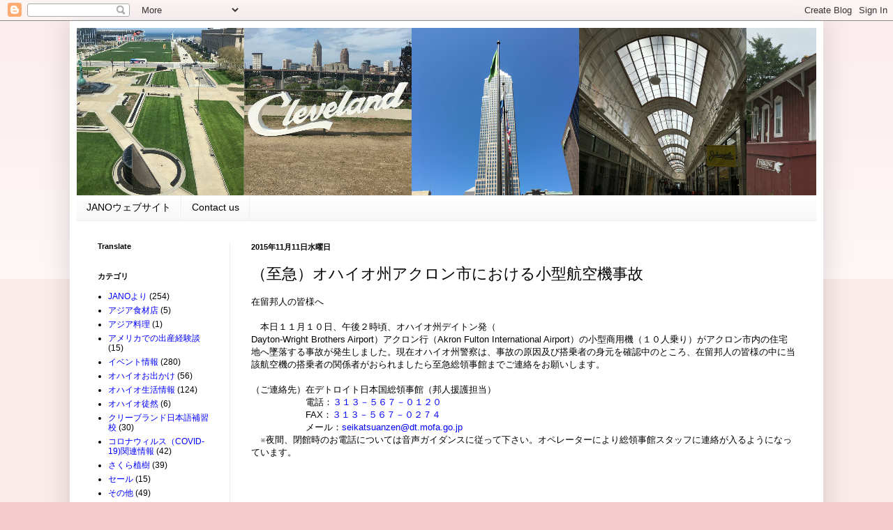

--- FILE ---
content_type: text/html; charset=UTF-8
request_url: http://blog.janosakura.org/2015/11/blog-post_11.html
body_size: 12799
content:
<!DOCTYPE html>
<html class='v2' dir='ltr' lang='ja'>
<head>
<link href='https://www.blogger.com/static/v1/widgets/335934321-css_bundle_v2.css' rel='stylesheet' type='text/css'/>
<meta content='width=1100' name='viewport'/>
<meta content='text/html; charset=UTF-8' http-equiv='Content-Type'/>
<meta content='blogger' name='generator'/>
<link href='http://blog.janosakura.org/favicon.ico' rel='icon' type='image/x-icon'/>
<link href='http://blog.janosakura.org/2015/11/blog-post_11.html' rel='canonical'/>
<link rel="alternate" type="application/atom+xml" title="JANO - Atom" href="http://blog.janosakura.org/feeds/posts/default" />
<link rel="alternate" type="application/rss+xml" title="JANO - RSS" href="http://blog.janosakura.org/feeds/posts/default?alt=rss" />
<link rel="service.post" type="application/atom+xml" title="JANO - Atom" href="https://www.blogger.com/feeds/2309498289189928719/posts/default" />

<link rel="alternate" type="application/atom+xml" title="JANO - Atom" href="http://blog.janosakura.org/feeds/5780982374590561666/comments/default" />
<!--Can't find substitution for tag [blog.ieCssRetrofitLinks]-->
<meta content='http://blog.janosakura.org/2015/11/blog-post_11.html' property='og:url'/>
<meta content='（至急）オハイオ州アクロン市における小型航空機事故' property='og:title'/>
<meta content='アメリカ、ノースイーストオハイオ、クリーブランド周辺在住の日本人の皆様のためのJANOのブログ' property='og:description'/>
<title>JANO: &#65288;至急&#65289;オハイオ州アクロン市における小型航空機事故</title>
<style id='page-skin-1' type='text/css'><!--
/*
-----------------------------------------------
Blogger Template Style
Name:     Simple
Designer: Blogger
URL:      www.blogger.com
----------------------------------------------- */
/* Content
----------------------------------------------- */
body {
font: normal normal 12px Arial, Tahoma, Helvetica, FreeSans, sans-serif;
color: #000000;
background: #f4cccc none repeat scroll top left;
padding: 0 40px 40px 40px;
}
html body .region-inner {
min-width: 0;
max-width: 100%;
width: auto;
}
h2 {
font-size: 22px;
}
a:link {
text-decoration:none;
color: #0000ff;
}
a:visited {
text-decoration:none;
color: #0000ff;
}
a:hover {
text-decoration:underline;
color: #000000;
}
.body-fauxcolumn-outer .fauxcolumn-inner {
background: transparent url(https://resources.blogblog.com/blogblog/data/1kt/simple/body_gradient_tile_light.png) repeat scroll top left;
_background-image: none;
}
.body-fauxcolumn-outer .cap-top {
position: absolute;
z-index: 1;
height: 400px;
width: 100%;
}
.body-fauxcolumn-outer .cap-top .cap-left {
width: 100%;
background: transparent url(https://resources.blogblog.com/blogblog/data/1kt/simple/gradients_light.png) repeat-x scroll top left;
_background-image: none;
}
.content-outer {
-moz-box-shadow: 0 0 40px rgba(0, 0, 0, .15);
-webkit-box-shadow: 0 0 5px rgba(0, 0, 0, .15);
-goog-ms-box-shadow: 0 0 10px #333333;
box-shadow: 0 0 40px rgba(0, 0, 0, .15);
margin-bottom: 1px;
}
.content-inner {
padding: 10px 10px;
}
.content-inner {
background-color: #ffffff;
}
/* Header
----------------------------------------------- */
.header-outer {
background: transparent none repeat-x scroll 0 -400px;
_background-image: none;
}
.Header h1 {
font: normal normal 60px Arial, Tahoma, Helvetica, FreeSans, sans-serif;
color: #000000;
text-shadow: -1px -1px 1px rgba(0, 0, 0, .2);
}
.Header h1 a {
color: #000000;
}
.Header .description {
font-size: 140%;
color: #777777;
}
.header-inner .Header .titlewrapper {
padding: 22px 30px;
}
.header-inner .Header .descriptionwrapper {
padding: 0 30px;
}
/* Tabs
----------------------------------------------- */
.tabs-inner .section:first-child {
border-top: 1px solid #eeeeee;
}
.tabs-inner .section:first-child ul {
margin-top: -1px;
border-top: 1px solid #eeeeee;
border-left: 0 solid #eeeeee;
border-right: 0 solid #eeeeee;
}
.tabs-inner .widget ul {
background: #f5f5f5 url(https://resources.blogblog.com/blogblog/data/1kt/simple/gradients_light.png) repeat-x scroll 0 -800px;
_background-image: none;
border-bottom: 1px solid #eeeeee;
margin-top: 0;
margin-left: -30px;
margin-right: -30px;
}
.tabs-inner .widget li a {
display: inline-block;
padding: .6em 1em;
font: normal normal 14px Arial, Tahoma, Helvetica, FreeSans, sans-serif;
color: #000000;
border-left: 1px solid #ffffff;
border-right: 1px solid #eeeeee;
}
.tabs-inner .widget li:first-child a {
border-left: none;
}
.tabs-inner .widget li.selected a, .tabs-inner .widget li a:hover {
color: #000000;
background-color: #eeeeee;
text-decoration: none;
}
/* Columns
----------------------------------------------- */
.main-outer {
border-top: 0 solid #eeeeee;
}
.fauxcolumn-left-outer .fauxcolumn-inner {
border-right: 1px solid #eeeeee;
}
.fauxcolumn-right-outer .fauxcolumn-inner {
border-left: 1px solid #eeeeee;
}
/* Headings
----------------------------------------------- */
div.widget > h2,
div.widget h2.title {
margin: 0 0 1em 0;
font: normal bold 11px Arial, Tahoma, Helvetica, FreeSans, sans-serif;
color: #000000;
}
/* Widgets
----------------------------------------------- */
.widget .zippy {
color: #444444;
text-shadow: 2px 2px 1px rgba(0, 0, 0, .1);
}
.widget .popular-posts ul {
list-style: none;
}
/* Posts
----------------------------------------------- */
h2.date-header {
font: normal bold 11px Arial, Tahoma, Helvetica, FreeSans, sans-serif;
}
.date-header span {
background-color: transparent;
color: #000000;
padding: inherit;
letter-spacing: inherit;
margin: inherit;
}
.main-inner {
padding-top: 30px;
padding-bottom: 30px;
}
.main-inner .column-center-inner {
padding: 0 15px;
}
.main-inner .column-center-inner .section {
margin: 0 15px;
}
.post {
margin: 0 0 25px 0;
}
h3.post-title, .comments h4 {
font: normal normal 22px Arial, Tahoma, Helvetica, FreeSans, sans-serif;
margin: .75em 0 0;
}
.post-body {
font-size: 110%;
line-height: 1.4;
position: relative;
}
.post-body img, .post-body .tr-caption-container, .Profile img, .Image img,
.BlogList .item-thumbnail img {
padding: 2px;
background: #ffffff;
border: 1px solid #eeeeee;
-moz-box-shadow: 1px 1px 5px rgba(0, 0, 0, .1);
-webkit-box-shadow: 1px 1px 5px rgba(0, 0, 0, .1);
box-shadow: 1px 1px 5px rgba(0, 0, 0, .1);
}
.post-body img, .post-body .tr-caption-container {
padding: 5px;
}
.post-body .tr-caption-container {
color: #000000;
}
.post-body .tr-caption-container img {
padding: 0;
background: transparent;
border: none;
-moz-box-shadow: 0 0 0 rgba(0, 0, 0, .1);
-webkit-box-shadow: 0 0 0 rgba(0, 0, 0, .1);
box-shadow: 0 0 0 rgba(0, 0, 0, .1);
}
.post-header {
margin: 0 0 1.5em;
line-height: 1.6;
font-size: 90%;
}
.post-footer {
margin: 20px -2px 0;
padding: 5px 10px;
color: #000000;
background-color: #f9f9f9;
border-bottom: 1px solid #eeeeee;
line-height: 1.6;
font-size: 90%;
}
#comments .comment-author {
padding-top: 1.5em;
border-top: 1px solid #eeeeee;
background-position: 0 1.5em;
}
#comments .comment-author:first-child {
padding-top: 0;
border-top: none;
}
.avatar-image-container {
margin: .2em 0 0;
}
#comments .avatar-image-container img {
border: 1px solid #eeeeee;
}
/* Comments
----------------------------------------------- */
.comments .comments-content .icon.blog-author {
background-repeat: no-repeat;
background-image: url([data-uri]);
}
.comments .comments-content .loadmore a {
border-top: 1px solid #444444;
border-bottom: 1px solid #444444;
}
.comments .comment-thread.inline-thread {
background-color: #f9f9f9;
}
.comments .continue {
border-top: 2px solid #444444;
}
/* Accents
---------------------------------------------- */
.section-columns td.columns-cell {
border-left: 1px solid #eeeeee;
}
.blog-pager {
background: transparent none no-repeat scroll top center;
}
.blog-pager-older-link, .home-link,
.blog-pager-newer-link {
background-color: #ffffff;
padding: 5px;
}
.footer-outer {
border-top: 0 dashed #bbbbbb;
}
/* Mobile
----------------------------------------------- */
body.mobile  {
background-size: auto;
}
.mobile .body-fauxcolumn-outer {
background: transparent none repeat scroll top left;
}
.mobile .body-fauxcolumn-outer .cap-top {
background-size: 100% auto;
}
.mobile .content-outer {
-webkit-box-shadow: 0 0 3px rgba(0, 0, 0, .15);
box-shadow: 0 0 3px rgba(0, 0, 0, .15);
}
.mobile .tabs-inner .widget ul {
margin-left: 0;
margin-right: 0;
}
.mobile .post {
margin: 0;
}
.mobile .main-inner .column-center-inner .section {
margin: 0;
}
.mobile .date-header span {
padding: 0.1em 10px;
margin: 0 -10px;
}
.mobile h3.post-title {
margin: 0;
}
.mobile .blog-pager {
background: transparent none no-repeat scroll top center;
}
.mobile .footer-outer {
border-top: none;
}
.mobile .main-inner, .mobile .footer-inner {
background-color: #ffffff;
}
.mobile-index-contents {
color: #000000;
}
.mobile-link-button {
background-color: #0000ff;
}
.mobile-link-button a:link, .mobile-link-button a:visited {
color: #ffffff;
}
.mobile .tabs-inner .section:first-child {
border-top: none;
}
.mobile .tabs-inner .PageList .widget-content {
background-color: #eeeeee;
color: #000000;
border-top: 1px solid #eeeeee;
border-bottom: 1px solid #eeeeee;
}
.mobile .tabs-inner .PageList .widget-content .pagelist-arrow {
border-left: 1px solid #eeeeee;
}

--></style>
<style id='template-skin-1' type='text/css'><!--
body {
min-width: 1080px;
}
.content-outer, .content-fauxcolumn-outer, .region-inner {
min-width: 1080px;
max-width: 1080px;
_width: 1080px;
}
.main-inner .columns {
padding-left: 220px;
padding-right: 0px;
}
.main-inner .fauxcolumn-center-outer {
left: 220px;
right: 0px;
/* IE6 does not respect left and right together */
_width: expression(this.parentNode.offsetWidth -
parseInt("220px") -
parseInt("0px") + 'px');
}
.main-inner .fauxcolumn-left-outer {
width: 220px;
}
.main-inner .fauxcolumn-right-outer {
width: 0px;
}
.main-inner .column-left-outer {
width: 220px;
right: 100%;
margin-left: -220px;
}
.main-inner .column-right-outer {
width: 0px;
margin-right: -0px;
}
#layout {
min-width: 0;
}
#layout .content-outer {
min-width: 0;
width: 800px;
}
#layout .region-inner {
min-width: 0;
width: auto;
}
body#layout div.add_widget {
padding: 8px;
}
body#layout div.add_widget a {
margin-left: 32px;
}
--></style>
<script type='text/javascript'>
        (function(i,s,o,g,r,a,m){i['GoogleAnalyticsObject']=r;i[r]=i[r]||function(){
        (i[r].q=i[r].q||[]).push(arguments)},i[r].l=1*new Date();a=s.createElement(o),
        m=s.getElementsByTagName(o)[0];a.async=1;a.src=g;m.parentNode.insertBefore(a,m)
        })(window,document,'script','https://www.google-analytics.com/analytics.js','ga');
        ga('create', 'UA-44415927-2', 'auto', 'blogger');
        ga('blogger.send', 'pageview');
      </script>
<link href='https://www.blogger.com/dyn-css/authorization.css?targetBlogID=2309498289189928719&amp;zx=d253ba6b-47bf-40c9-8de8-2921f7ca3cbc' media='none' onload='if(media!=&#39;all&#39;)media=&#39;all&#39;' rel='stylesheet'/><noscript><link href='https://www.blogger.com/dyn-css/authorization.css?targetBlogID=2309498289189928719&amp;zx=d253ba6b-47bf-40c9-8de8-2921f7ca3cbc' rel='stylesheet'/></noscript>
<meta name='google-adsense-platform-account' content='ca-host-pub-1556223355139109'/>
<meta name='google-adsense-platform-domain' content='blogspot.com'/>

<!-- data-ad-client=ca-pub-7572744727346778 -->

</head>
<body class='loading variant-pale'>
<div class='navbar section' id='navbar' name='Navbar'><div class='widget Navbar' data-version='1' id='Navbar1'><script type="text/javascript">
    function setAttributeOnload(object, attribute, val) {
      if(window.addEventListener) {
        window.addEventListener('load',
          function(){ object[attribute] = val; }, false);
      } else {
        window.attachEvent('onload', function(){ object[attribute] = val; });
      }
    }
  </script>
<div id="navbar-iframe-container"></div>
<script type="text/javascript" src="https://apis.google.com/js/platform.js"></script>
<script type="text/javascript">
      gapi.load("gapi.iframes:gapi.iframes.style.bubble", function() {
        if (gapi.iframes && gapi.iframes.getContext) {
          gapi.iframes.getContext().openChild({
              url: 'https://www.blogger.com/navbar/2309498289189928719?po\x3d5780982374590561666\x26origin\x3dhttp://blog.janosakura.org',
              where: document.getElementById("navbar-iframe-container"),
              id: "navbar-iframe"
          });
        }
      });
    </script><script type="text/javascript">
(function() {
var script = document.createElement('script');
script.type = 'text/javascript';
script.src = '//pagead2.googlesyndication.com/pagead/js/google_top_exp.js';
var head = document.getElementsByTagName('head')[0];
if (head) {
head.appendChild(script);
}})();
</script>
</div></div>
<div class='body-fauxcolumns'>
<div class='fauxcolumn-outer body-fauxcolumn-outer'>
<div class='cap-top'>
<div class='cap-left'></div>
<div class='cap-right'></div>
</div>
<div class='fauxborder-left'>
<div class='fauxborder-right'></div>
<div class='fauxcolumn-inner'>
</div>
</div>
<div class='cap-bottom'>
<div class='cap-left'></div>
<div class='cap-right'></div>
</div>
</div>
</div>
<div class='content'>
<div class='content-fauxcolumns'>
<div class='fauxcolumn-outer content-fauxcolumn-outer'>
<div class='cap-top'>
<div class='cap-left'></div>
<div class='cap-right'></div>
</div>
<div class='fauxborder-left'>
<div class='fauxborder-right'></div>
<div class='fauxcolumn-inner'>
</div>
</div>
<div class='cap-bottom'>
<div class='cap-left'></div>
<div class='cap-right'></div>
</div>
</div>
</div>
<div class='content-outer'>
<div class='content-cap-top cap-top'>
<div class='cap-left'></div>
<div class='cap-right'></div>
</div>
<div class='fauxborder-left content-fauxborder-left'>
<div class='fauxborder-right content-fauxborder-right'></div>
<div class='content-inner'>
<header>
<div class='header-outer'>
<div class='header-cap-top cap-top'>
<div class='cap-left'></div>
<div class='cap-right'></div>
</div>
<div class='fauxborder-left header-fauxborder-left'>
<div class='fauxborder-right header-fauxborder-right'></div>
<div class='region-inner header-inner'>
<div class='header section' id='header' name='ヘッダー'><div class='widget Header' data-version='1' id='Header1'>
<div id='header-inner'>
<a href='http://blog.janosakura.org/' style='display: block'>
<img alt='JANO' height='240px; ' id='Header1_headerimg' src='https://blogger.googleusercontent.com/img/b/R29vZ2xl/AVvXsEiFko7VuRz9x572V3bwVG0WVIAxp_dgCqPtMpDF6koHJq_knxMxg1bMb6ZpVcVGOOvIQnGeoTkyrgQzjBgyncfD2UJJYkxZ_T2ujM1GlUQDUSoxJNjqtpa7DT8xlnvGNVW46reieoUxitQ/s1600/collage.jpg' style='display: block' width='1200px; '/>
</a>
</div>
</div></div>
</div>
</div>
<div class='header-cap-bottom cap-bottom'>
<div class='cap-left'></div>
<div class='cap-right'></div>
</div>
</div>
</header>
<div class='tabs-outer'>
<div class='tabs-cap-top cap-top'>
<div class='cap-left'></div>
<div class='cap-right'></div>
</div>
<div class='fauxborder-left tabs-fauxborder-left'>
<div class='fauxborder-right tabs-fauxborder-right'></div>
<div class='region-inner tabs-inner'>
<div class='tabs section' id='crosscol' name='Cross-Column'><div class='widget LinkList' data-version='1' id='LinkList1'>
<div class='widget-content'>
<ul>
<li><a href='http://www.janosakura.org/'>JANOウェブサイト</a></li>
<li><a href='http://www.janosakura.org/home/contact-jano'>Contact us</a></li>
</ul>
<div class='clear'></div>
</div>
</div></div>
<div class='tabs no-items section' id='crosscol-overflow' name='Cross-Column 2'></div>
</div>
</div>
<div class='tabs-cap-bottom cap-bottom'>
<div class='cap-left'></div>
<div class='cap-right'></div>
</div>
</div>
<div class='main-outer'>
<div class='main-cap-top cap-top'>
<div class='cap-left'></div>
<div class='cap-right'></div>
</div>
<div class='fauxborder-left main-fauxborder-left'>
<div class='fauxborder-right main-fauxborder-right'></div>
<div class='region-inner main-inner'>
<div class='columns fauxcolumns'>
<div class='fauxcolumn-outer fauxcolumn-center-outer'>
<div class='cap-top'>
<div class='cap-left'></div>
<div class='cap-right'></div>
</div>
<div class='fauxborder-left'>
<div class='fauxborder-right'></div>
<div class='fauxcolumn-inner'>
</div>
</div>
<div class='cap-bottom'>
<div class='cap-left'></div>
<div class='cap-right'></div>
</div>
</div>
<div class='fauxcolumn-outer fauxcolumn-left-outer'>
<div class='cap-top'>
<div class='cap-left'></div>
<div class='cap-right'></div>
</div>
<div class='fauxborder-left'>
<div class='fauxborder-right'></div>
<div class='fauxcolumn-inner'>
</div>
</div>
<div class='cap-bottom'>
<div class='cap-left'></div>
<div class='cap-right'></div>
</div>
</div>
<div class='fauxcolumn-outer fauxcolumn-right-outer'>
<div class='cap-top'>
<div class='cap-left'></div>
<div class='cap-right'></div>
</div>
<div class='fauxborder-left'>
<div class='fauxborder-right'></div>
<div class='fauxcolumn-inner'>
</div>
</div>
<div class='cap-bottom'>
<div class='cap-left'></div>
<div class='cap-right'></div>
</div>
</div>
<!-- corrects IE6 width calculation -->
<div class='columns-inner'>
<div class='column-center-outer'>
<div class='column-center-inner'>
<div class='main section' id='main' name='メイン'><div class='widget Blog' data-version='1' id='Blog1'>
<div class='blog-posts hfeed'>

          <div class="date-outer">
        
<h2 class='date-header'><span>2015年11月11日水曜日</span></h2>

          <div class="date-posts">
        
<div class='post-outer'>
<div class='post hentry uncustomized-post-template' itemprop='blogPost' itemscope='itemscope' itemtype='http://schema.org/BlogPosting'>
<meta content='2309498289189928719' itemprop='blogId'/>
<meta content='5780982374590561666' itemprop='postId'/>
<a name='5780982374590561666'></a>
<h3 class='post-title entry-title' itemprop='name'>
&#65288;至急&#65289;オハイオ州アクロン市における小型航空機事故
</h3>
<div class='post-header'>
<div class='post-header-line-1'></div>
</div>
<div class='post-body entry-content' id='post-body-5780982374590561666' itemprop='description articleBody'>
在留邦人の皆様へ<br />
<br />
&#12288;本日１１月１０日&#12289;午後２時頃&#12289;オハイオ州デイトン発&#65288;<br />
<div class="a3s" id=":15f">
<wbr></wbr>Dayton-Wright Brothers Airport&#65289;アクロン行&#65288;Akron Fulton International Airport&#65289;の小型商用機&#65288;１０人乗り&#65289;<wbr></wbr>がアクロン市内の住宅地へ墜落する事故が発生しました&#12290;<wbr></wbr>現在オハイオ州警察は&#12289;<wbr></wbr>事故の原因及び搭乗者の身元を確認中のところ&#12289;<wbr></wbr>在留邦人の皆様の中に当該航空機の搭乗者の関係者がおられました<wbr></wbr>ら至急総領事館までご連絡をお願いします&#12290;<br />
<br />
&#65288;ご連絡先&#65289;在デトロイト日本国総領事館&#65288;邦人援護担当&#65289;<br />
&#12288;&#12288;&#12288;&#12288;&#12288;&#12288;電話&#65306;<a href="tel:%EF%BC%93%EF%BC%91%EF%BC%93%EF%BC%8D%EF%BC%95%EF%BC%96%EF%BC%97%EF%BC%8D%EF%BC%90%EF%BC%91%EF%BC%92%EF%BC%90" value="+13135670120">３１３&#65293;５６７&#65293;０１２０</a><br />
&#12288;&#12288;&#12288;&#12288;&#12288;&#12288;FAX&#65306;<a href="tel:%EF%BC%93%EF%BC%91%EF%BC%93%EF%BC%8D%EF%BC%95%EF%BC%96%EF%BC%97%EF%BC%8D%EF%BC%90%EF%BC%92%EF%BC%97%EF%BC%94" value="+13135670274">３１３&#65293;５６７&#65293;０２７４</a><br />
&#12288;&#12288;&#12288;&#12288;&#12288;&#12288;メール&#65306;<a href="mailto:seikatsuanzen@dt.mofa.go.jp">seikatsuanzen@dt.mofa.go.<wbr></wbr>jp</a><br />
&#12288;&#8251;夜間&#12289;<wbr></wbr>閉館時のお電話については音声ガイダンスに従って下さい&#12290;<wbr></wbr>オペレーターにより総領事館スタッフに連絡が入るようになってい<wbr></wbr>ます&#12290;<br />
<br />
<br />
<br />
</div>
<div style='clear: both;'></div>
</div>
<div class='post-footer'>
<div class='post-footer-line post-footer-line-1'>
<span class='post-author vcard'>
Posted by
<span class='fn' itemprop='author' itemscope='itemscope' itemtype='http://schema.org/Person'>
<meta content='https://www.blogger.com/profile/03594664759100586953' itemprop='url'/>
<a class='g-profile' href='https://www.blogger.com/profile/03594664759100586953' rel='author' title='author profile'>
<span itemprop='name'>Bear</span>
</a>
</span>
</span>
<span class='post-timestamp'>
at
<meta content='http://blog.janosakura.org/2015/11/blog-post_11.html' itemprop='url'/>
<a class='timestamp-link' href='http://blog.janosakura.org/2015/11/blog-post_11.html' rel='bookmark' title='permanent link'><abbr class='published' itemprop='datePublished' title='2015-11-11T08:46:00-05:00'>8:46</abbr></a>
</span>
<span class='post-comment-link'>
</span>
<span class='post-icons'>
<span class='item-action'>
<a href='https://www.blogger.com/email-post/2309498289189928719/5780982374590561666' title='メール投稿'>
<img alt='' class='icon-action' height='13' src='https://resources.blogblog.com/img/icon18_email.gif' width='18'/>
</a>
</span>
</span>
<div class='post-share-buttons goog-inline-block'>
<a class='goog-inline-block share-button sb-email' href='https://www.blogger.com/share-post.g?blogID=2309498289189928719&postID=5780982374590561666&target=email' target='_blank' title='メールで送信'><span class='share-button-link-text'>メールで送信</span></a><a class='goog-inline-block share-button sb-blog' href='https://www.blogger.com/share-post.g?blogID=2309498289189928719&postID=5780982374590561666&target=blog' onclick='window.open(this.href, "_blank", "height=270,width=475"); return false;' target='_blank' title='BlogThis!'><span class='share-button-link-text'>BlogThis!</span></a><a class='goog-inline-block share-button sb-twitter' href='https://www.blogger.com/share-post.g?blogID=2309498289189928719&postID=5780982374590561666&target=twitter' target='_blank' title='X で共有'><span class='share-button-link-text'>X で共有</span></a><a class='goog-inline-block share-button sb-facebook' href='https://www.blogger.com/share-post.g?blogID=2309498289189928719&postID=5780982374590561666&target=facebook' onclick='window.open(this.href, "_blank", "height=430,width=640"); return false;' target='_blank' title='Facebook で共有する'><span class='share-button-link-text'>Facebook で共有する</span></a><a class='goog-inline-block share-button sb-pinterest' href='https://www.blogger.com/share-post.g?blogID=2309498289189928719&postID=5780982374590561666&target=pinterest' target='_blank' title='Pinterest に共有'><span class='share-button-link-text'>Pinterest に共有</span></a>
</div>
</div>
<div class='post-footer-line post-footer-line-2'>
<span class='post-labels'>
Labels:
<a href='http://blog.janosakura.org/search/label/%E3%83%87%E3%83%88%E3%83%AD%E3%82%A4%E3%83%88%E9%A0%98%E4%BA%8B%E9%A4%A8%E3%81%8B%E3%82%89%E3%81%AE%E3%81%8A%E7%9F%A5%E3%82%89%E3%81%9B' rel='tag'>デトロイト領事館からのお知らせ</a>
</span>
</div>
<div class='post-footer-line post-footer-line-3'>
<span class='post-location'>
</span>
</div>
</div>
</div>
<div class='comments' id='comments'>
<a name='comments'></a>
<h4>0 件のコメント:</h4>
<div id='Blog1_comments-block-wrapper'>
<dl class='avatar-comment-indent' id='comments-block'>
</dl>
</div>
<p class='comment-footer'>
<div class='comment-form'>
<a name='comment-form'></a>
<h4 id='comment-post-message'>コメントを投稿</h4>
<p>
</p>
<a href='https://www.blogger.com/comment/frame/2309498289189928719?po=5780982374590561666&hl=ja&saa=85391&origin=http://blog.janosakura.org' id='comment-editor-src'></a>
<iframe allowtransparency='true' class='blogger-iframe-colorize blogger-comment-from-post' frameborder='0' height='410px' id='comment-editor' name='comment-editor' src='' width='100%'></iframe>
<script src='https://www.blogger.com/static/v1/jsbin/2830521187-comment_from_post_iframe.js' type='text/javascript'></script>
<script type='text/javascript'>
      BLOG_CMT_createIframe('https://www.blogger.com/rpc_relay.html');
    </script>
</div>
</p>
</div>
</div>

        </div></div>
      
</div>
<div class='blog-pager' id='blog-pager'>
<span id='blog-pager-newer-link'>
<a class='blog-pager-newer-link' href='http://blog.janosakura.org/2015/11/blog-post.html' id='Blog1_blog-pager-newer-link' title='次の投稿'>次の投稿</a>
</span>
<span id='blog-pager-older-link'>
<a class='blog-pager-older-link' href='http://blog.janosakura.org/2015/11/blog-post_10.html' id='Blog1_blog-pager-older-link' title='前の投稿'>前の投稿</a>
</span>
<a class='home-link' href='http://blog.janosakura.org/'>ホーム</a>
</div>
<div class='clear'></div>
<div class='post-feeds'>
<div class='feed-links'>
登録:
<a class='feed-link' href='http://blog.janosakura.org/feeds/5780982374590561666/comments/default' target='_blank' type='application/atom+xml'>コメントの投稿 (Atom)</a>
</div>
</div>
</div></div>
</div>
</div>
<div class='column-left-outer'>
<div class='column-left-inner'>
<aside>
<div class='sidebar section' id='sidebar-left-1'><div class='widget Translate' data-version='1' id='Translate1'>
<h2 class='title'>Translate</h2>
<div id='google_translate_element'></div>
<script>
    function googleTranslateElementInit() {
      new google.translate.TranslateElement({
        pageLanguage: 'ja',
        autoDisplay: 'true',
        layout: google.translate.TranslateElement.InlineLayout.VERTICAL
      }, 'google_translate_element');
    }
  </script>
<script src='//translate.google.com/translate_a/element.js?cb=googleTranslateElementInit'></script>
<div class='clear'></div>
</div><div class='widget Label' data-version='1' id='Label1'>
<h2>カテゴリ</h2>
<div class='widget-content list-label-widget-content'>
<ul>
<li>
<a dir='ltr' href='http://blog.janosakura.org/search/label/JANO%E3%82%88%E3%82%8A'>JANOより</a>
<span dir='ltr'>(254)</span>
</li>
<li>
<a dir='ltr' href='http://blog.janosakura.org/search/label/%E3%82%A2%E3%82%B8%E3%82%A2%E9%A3%9F%E6%9D%90%E5%BA%97'>アジア食材店</a>
<span dir='ltr'>(5)</span>
</li>
<li>
<a dir='ltr' href='http://blog.janosakura.org/search/label/%E3%82%A2%E3%82%B8%E3%82%A2%E6%96%99%E7%90%86'>アジア料理</a>
<span dir='ltr'>(1)</span>
</li>
<li>
<a dir='ltr' href='http://blog.janosakura.org/search/label/%E3%82%A2%E3%83%A1%E3%83%AA%E3%82%AB%E3%81%A7%E3%81%AE%E5%87%BA%E7%94%A3%E7%B5%8C%E9%A8%93%E8%AB%87'>アメリカでの出産経験談</a>
<span dir='ltr'>(15)</span>
</li>
<li>
<a dir='ltr' href='http://blog.janosakura.org/search/label/%E3%82%A4%E3%83%99%E3%83%B3%E3%83%88%E6%83%85%E5%A0%B1'>イベント情報</a>
<span dir='ltr'>(280)</span>
</li>
<li>
<a dir='ltr' href='http://blog.janosakura.org/search/label/%E3%82%AA%E3%83%8F%E3%82%A4%E3%82%AA%E3%81%8A%E5%87%BA%E3%81%8B%E3%81%91'>オハイオお出かけ</a>
<span dir='ltr'>(56)</span>
</li>
<li>
<a dir='ltr' href='http://blog.janosakura.org/search/label/%E3%82%AA%E3%83%8F%E3%82%A4%E3%82%AA%E7%94%9F%E6%B4%BB%E6%83%85%E5%A0%B1'>オハイオ生活情報</a>
<span dir='ltr'>(124)</span>
</li>
<li>
<a dir='ltr' href='http://blog.janosakura.org/search/label/%E3%82%AA%E3%83%8F%E3%82%A4%E3%82%AA%E5%BE%92%E7%84%B6'>オハイオ徒然</a>
<span dir='ltr'>(6)</span>
</li>
<li>
<a dir='ltr' href='http://blog.janosakura.org/search/label/%E3%82%AF%E3%83%AA%E3%83%BC%E3%83%96%E3%83%A9%E3%83%B3%E3%83%89%E6%97%A5%E6%9C%AC%E8%AA%9E%E8%A3%9C%E7%BF%92%E6%A0%A1'>クリーブランド日本語補習校</a>
<span dir='ltr'>(30)</span>
</li>
<li>
<a dir='ltr' href='http://blog.janosakura.org/search/label/%E3%82%B3%E3%83%AD%E3%83%8A%E3%82%A6%E3%82%A3%E3%83%AB%E3%82%B9%EF%BC%88COVID-19%29%E9%96%A2%E9%80%A3%E6%83%85%E5%A0%B1'>コロナウィルス&#65288;COVID-19)関連情報</a>
<span dir='ltr'>(42)</span>
</li>
<li>
<a dir='ltr' href='http://blog.janosakura.org/search/label/%E3%81%95%E3%81%8F%E3%82%89%E6%A4%8D%E6%A8%B9'>さくら植樹</a>
<span dir='ltr'>(39)</span>
</li>
<li>
<a dir='ltr' href='http://blog.janosakura.org/search/label/%E3%82%BB%E3%83%BC%E3%83%AB'>セール</a>
<span dir='ltr'>(15)</span>
</li>
<li>
<a dir='ltr' href='http://blog.janosakura.org/search/label/%E3%81%9D%E3%81%AE%E4%BB%96'>その他</a>
<span dir='ltr'>(49)</span>
</li>
<li>
<a dir='ltr' href='http://blog.janosakura.org/search/label/%E3%83%87%E3%83%88%E3%83%AD%E3%82%A4%E3%83%88%E9%A0%98%E4%BA%8B%E9%A4%A8%E3%81%8B%E3%82%89%E3%81%AE%E3%81%8A%E7%9F%A5%E3%82%89%E3%81%9B'>デトロイト領事館からのお知らせ</a>
<span dir='ltr'>(222)</span>
</li>
<li>
<a dir='ltr' href='http://blog.janosakura.org/search/label/%E3%83%87%E3%83%88%E3%83%AD%E3%82%A4%E3%83%88%E9%A0%98%E4%BA%8B%E9%A4%A8%E3%81%8B%E3%82%89%E3%81%AE%E3%81%8A%E7%9F%A5%E3%82%89%E3%81%9B%20%E9%9C%87%E7%81%BD%E9%96%A2%E9%80%A3'>デトロイト領事館からのお知らせ 震災関連</a>
<span dir='ltr'>(11)</span>
</li>
<li>
<a dir='ltr' href='http://blog.janosakura.org/search/label/%E3%81%B6%E3%82%89%E3%81%B6%E3%82%89%E3%82%B3%E3%83%AD%E3%83%B3%E3%83%90%E3%82%B9'>ぶらぶらコロンバス</a>
<span dir='ltr'>(4)</span>
</li>
<li>
<a dir='ltr' href='http://blog.janosakura.org/search/label/%E5%8C%BB%E7%99%82%E6%83%85%E5%A0%B1'>医療情報</a>
<span dir='ltr'>(12)</span>
</li>
<li>
<a dir='ltr' href='http://blog.janosakura.org/search/label/%E4%BC%9A%E5%93%A1%E3%83%8B%E3%83%A5%E3%83%BC%E3%82%B9'>会員ニュース</a>
<span dir='ltr'>(4)</span>
</li>
<li>
<a dir='ltr' href='http://blog.janosakura.org/search/label/%E5%90%84%E5%9B%BD%E3%83%AC%E3%82%B9%E3%83%88%E3%83%A9%E3%83%B3%E6%83%85%E5%A0%B1'>各国レストラン情報</a>
<span dir='ltr'>(20)</span>
</li>
<li>
<a dir='ltr' href='http://blog.janosakura.org/search/label/%E5%AD%A6%E6%A0%A1%E6%83%85%E5%A0%B1'>学校情報</a>
<span dir='ltr'>(16)</span>
</li>
<li>
<a dir='ltr' href='http://blog.janosakura.org/search/label/%E6%B1%82%E4%BA%BA%E6%83%85%E5%A0%B1'>求人情報</a>
<span dir='ltr'>(10)</span>
</li>
<li>
<a dir='ltr' href='http://blog.janosakura.org/search/label/%E4%B8%AD%E9%87%8E%E3%81%95%E3%82%93%E3%81%AE%E8%8A%B8%E8%83%BD%E3%82%B3%E3%83%A9%E3%83%A0'>中野さんの芸能コラム</a>
<span dir='ltr'>(31)</span>
</li>
<li>
<a dir='ltr' href='http://blog.janosakura.org/search/label/%E4%B8%AD%E9%87%8E%E3%81%95%E3%82%93%E3%81%AE%E8%8A%B8%E8%83%BD%E3%82%B3%E3%83%A9%E3%83%A0%EF%BC%88%E5%B1%B1%E5%8F%A3%E7%99%BE%E6%81%B5%E3%81%95%E3%82%93%E7%89%B9%E9%9B%86%EF%BC%89'>中野さんの芸能コラム&#65288;山口百恵さん特集&#65289;</a>
<span dir='ltr'>(5)</span>
</li>
<li>
<a dir='ltr' href='http://blog.janosakura.org/search/label/%E6%9D%B1%E6%97%A5%E6%9C%AC%E5%A4%A7%E9%9C%87%E7%81%BD'>東日本大震災</a>
<span dir='ltr'>(40)</span>
</li>
<li>
<a dir='ltr' href='http://blog.janosakura.org/search/label/%E6%97%A5%E6%9C%AC%E8%AA%9E%E5%9B%B3%E6%9B%B8%E6%83%85%E5%A0%B1'>日本語図書情報</a>
<span dir='ltr'>(34)</span>
</li>
<li>
<a dir='ltr' href='http://blog.janosakura.org/search/label/%E6%97%A5%E6%9C%AC%E9%A3%9F%E3%83%AC%E3%82%B9%E3%83%88%E3%83%A9%E3%83%B3%E6%83%85%E5%A0%B1'>日本食レストラン情報</a>
<span dir='ltr'>(13)</span>
</li>
</ul>
<div class='clear'></div>
</div>
</div><div class='widget Subscribe' data-version='1' id='Subscribe1'>
<div style='white-space:nowrap'>
<h2 class='title'>RSSフィード</h2>
<div class='widget-content'>
<div class='subscribe-wrapper subscribe-type-POST'>
<div class='subscribe expanded subscribe-type-POST' id='SW_READER_LIST_Subscribe1POST' style='display:none;'>
<div class='top'>
<span class='inner' onclick='return(_SW_toggleReaderList(event, "Subscribe1POST"));'>
<img class='subscribe-dropdown-arrow' src='https://resources.blogblog.com/img/widgets/arrow_dropdown.gif'/>
<img align='absmiddle' alt='' border='0' class='feed-icon' src='https://resources.blogblog.com/img/icon_feed12.png'/>
投稿
</span>
<div class='feed-reader-links'>
<a class='feed-reader-link' href='https://www.netvibes.com/subscribe.php?url=http%3A%2F%2Fblog.janosakura.org%2Ffeeds%2Fposts%2Fdefault' target='_blank'>
<img src='https://resources.blogblog.com/img/widgets/subscribe-netvibes.png'/>
</a>
<a class='feed-reader-link' href='https://add.my.yahoo.com/content?url=http%3A%2F%2Fblog.janosakura.org%2Ffeeds%2Fposts%2Fdefault' target='_blank'>
<img src='https://resources.blogblog.com/img/widgets/subscribe-yahoo.png'/>
</a>
<a class='feed-reader-link' href='http://blog.janosakura.org/feeds/posts/default' target='_blank'>
<img align='absmiddle' class='feed-icon' src='https://resources.blogblog.com/img/icon_feed12.png'/>
                  Atom
                </a>
</div>
</div>
<div class='bottom'></div>
</div>
<div class='subscribe' id='SW_READER_LIST_CLOSED_Subscribe1POST' onclick='return(_SW_toggleReaderList(event, "Subscribe1POST"));'>
<div class='top'>
<span class='inner'>
<img class='subscribe-dropdown-arrow' src='https://resources.blogblog.com/img/widgets/arrow_dropdown.gif'/>
<span onclick='return(_SW_toggleReaderList(event, "Subscribe1POST"));'>
<img align='absmiddle' alt='' border='0' class='feed-icon' src='https://resources.blogblog.com/img/icon_feed12.png'/>
投稿
</span>
</span>
</div>
<div class='bottom'></div>
</div>
</div>
<div class='subscribe-wrapper subscribe-type-PER_POST'>
<div class='subscribe expanded subscribe-type-PER_POST' id='SW_READER_LIST_Subscribe1PER_POST' style='display:none;'>
<div class='top'>
<span class='inner' onclick='return(_SW_toggleReaderList(event, "Subscribe1PER_POST"));'>
<img class='subscribe-dropdown-arrow' src='https://resources.blogblog.com/img/widgets/arrow_dropdown.gif'/>
<img align='absmiddle' alt='' border='0' class='feed-icon' src='https://resources.blogblog.com/img/icon_feed12.png'/>
コメント
</span>
<div class='feed-reader-links'>
<a class='feed-reader-link' href='https://www.netvibes.com/subscribe.php?url=http%3A%2F%2Fblog.janosakura.org%2Ffeeds%2F5780982374590561666%2Fcomments%2Fdefault' target='_blank'>
<img src='https://resources.blogblog.com/img/widgets/subscribe-netvibes.png'/>
</a>
<a class='feed-reader-link' href='https://add.my.yahoo.com/content?url=http%3A%2F%2Fblog.janosakura.org%2Ffeeds%2F5780982374590561666%2Fcomments%2Fdefault' target='_blank'>
<img src='https://resources.blogblog.com/img/widgets/subscribe-yahoo.png'/>
</a>
<a class='feed-reader-link' href='http://blog.janosakura.org/feeds/5780982374590561666/comments/default' target='_blank'>
<img align='absmiddle' class='feed-icon' src='https://resources.blogblog.com/img/icon_feed12.png'/>
                  Atom
                </a>
</div>
</div>
<div class='bottom'></div>
</div>
<div class='subscribe' id='SW_READER_LIST_CLOSED_Subscribe1PER_POST' onclick='return(_SW_toggleReaderList(event, "Subscribe1PER_POST"));'>
<div class='top'>
<span class='inner'>
<img class='subscribe-dropdown-arrow' src='https://resources.blogblog.com/img/widgets/arrow_dropdown.gif'/>
<span onclick='return(_SW_toggleReaderList(event, "Subscribe1PER_POST"));'>
<img align='absmiddle' alt='' border='0' class='feed-icon' src='https://resources.blogblog.com/img/icon_feed12.png'/>
コメント
</span>
</span>
</div>
<div class='bottom'></div>
</div>
</div>
<div style='clear:both'></div>
</div>
</div>
<div class='clear'></div>
</div><div class='widget BlogArchive' data-version='1' id='BlogArchive2'>
<h2>ブログ アーカイブ</h2>
<div class='widget-content'>
<div id='ArchiveList'>
<div id='BlogArchive2_ArchiveList'>
<select id='BlogArchive2_ArchiveMenu'>
<option value=''>ブログ アーカイブ</option>
<option value='http://blog.janosakura.org/2026/01/'>1月 (1)</option>
<option value='http://blog.janosakura.org/2025/12/'>12月 (1)</option>
<option value='http://blog.janosakura.org/2025/11/'>11月 (4)</option>
<option value='http://blog.janosakura.org/2025/10/'>10月 (3)</option>
<option value='http://blog.janosakura.org/2025/09/'>9月 (5)</option>
<option value='http://blog.janosakura.org/2025/08/'>8月 (5)</option>
<option value='http://blog.janosakura.org/2025/07/'>7月 (2)</option>
<option value='http://blog.janosakura.org/2025/06/'>6月 (4)</option>
<option value='http://blog.janosakura.org/2025/05/'>5月 (5)</option>
<option value='http://blog.janosakura.org/2025/04/'>4月 (3)</option>
<option value='http://blog.janosakura.org/2025/03/'>3月 (5)</option>
<option value='http://blog.janosakura.org/2025/01/'>1月 (4)</option>
<option value='http://blog.janosakura.org/2024/12/'>12月 (3)</option>
<option value='http://blog.janosakura.org/2024/11/'>11月 (2)</option>
<option value='http://blog.janosakura.org/2024/10/'>10月 (3)</option>
<option value='http://blog.janosakura.org/2024/09/'>9月 (3)</option>
<option value='http://blog.janosakura.org/2024/08/'>8月 (4)</option>
<option value='http://blog.janosakura.org/2024/07/'>7月 (2)</option>
<option value='http://blog.janosakura.org/2024/06/'>6月 (3)</option>
<option value='http://blog.janosakura.org/2024/05/'>5月 (2)</option>
<option value='http://blog.janosakura.org/2024/04/'>4月 (3)</option>
<option value='http://blog.janosakura.org/2024/03/'>3月 (5)</option>
<option value='http://blog.janosakura.org/2024/02/'>2月 (4)</option>
<option value='http://blog.janosakura.org/2024/01/'>1月 (1)</option>
<option value='http://blog.janosakura.org/2023/12/'>12月 (2)</option>
<option value='http://blog.janosakura.org/2023/11/'>11月 (3)</option>
<option value='http://blog.janosakura.org/2023/10/'>10月 (1)</option>
<option value='http://blog.janosakura.org/2023/09/'>9月 (2)</option>
<option value='http://blog.janosakura.org/2023/07/'>7月 (1)</option>
<option value='http://blog.janosakura.org/2023/06/'>6月 (5)</option>
<option value='http://blog.janosakura.org/2023/05/'>5月 (7)</option>
<option value='http://blog.janosakura.org/2023/04/'>4月 (6)</option>
<option value='http://blog.janosakura.org/2023/03/'>3月 (2)</option>
<option value='http://blog.janosakura.org/2023/02/'>2月 (1)</option>
<option value='http://blog.janosakura.org/2023/01/'>1月 (1)</option>
<option value='http://blog.janosakura.org/2022/12/'>12月 (2)</option>
<option value='http://blog.janosakura.org/2022/11/'>11月 (2)</option>
<option value='http://blog.janosakura.org/2022/10/'>10月 (1)</option>
<option value='http://blog.janosakura.org/2022/09/'>9月 (3)</option>
<option value='http://blog.janosakura.org/2022/08/'>8月 (1)</option>
<option value='http://blog.janosakura.org/2022/07/'>7月 (2)</option>
<option value='http://blog.janosakura.org/2022/05/'>5月 (5)</option>
<option value='http://blog.janosakura.org/2022/04/'>4月 (10)</option>
<option value='http://blog.janosakura.org/2022/03/'>3月 (1)</option>
<option value='http://blog.janosakura.org/2022/02/'>2月 (3)</option>
<option value='http://blog.janosakura.org/2022/01/'>1月 (6)</option>
<option value='http://blog.janosakura.org/2021/12/'>12月 (5)</option>
<option value='http://blog.janosakura.org/2021/11/'>11月 (2)</option>
<option value='http://blog.janosakura.org/2021/10/'>10月 (3)</option>
<option value='http://blog.janosakura.org/2021/09/'>9月 (1)</option>
<option value='http://blog.janosakura.org/2021/08/'>8月 (2)</option>
<option value='http://blog.janosakura.org/2021/07/'>7月 (1)</option>
<option value='http://blog.janosakura.org/2021/05/'>5月 (5)</option>
<option value='http://blog.janosakura.org/2021/04/'>4月 (7)</option>
<option value='http://blog.janosakura.org/2021/03/'>3月 (8)</option>
<option value='http://blog.janosakura.org/2021/02/'>2月 (1)</option>
<option value='http://blog.janosakura.org/2021/01/'>1月 (5)</option>
<option value='http://blog.janosakura.org/2020/12/'>12月 (4)</option>
<option value='http://blog.janosakura.org/2020/11/'>11月 (2)</option>
<option value='http://blog.janosakura.org/2020/09/'>9月 (1)</option>
<option value='http://blog.janosakura.org/2020/08/'>8月 (1)</option>
<option value='http://blog.janosakura.org/2020/07/'>7月 (7)</option>
<option value='http://blog.janosakura.org/2020/06/'>6月 (5)</option>
<option value='http://blog.janosakura.org/2020/05/'>5月 (3)</option>
<option value='http://blog.janosakura.org/2020/04/'>4月 (3)</option>
<option value='http://blog.janosakura.org/2020/03/'>3月 (7)</option>
<option value='http://blog.janosakura.org/2020/02/'>2月 (2)</option>
<option value='http://blog.janosakura.org/2020/01/'>1月 (7)</option>
<option value='http://blog.janosakura.org/2019/12/'>12月 (2)</option>
<option value='http://blog.janosakura.org/2019/11/'>11月 (4)</option>
<option value='http://blog.janosakura.org/2019/10/'>10月 (3)</option>
<option value='http://blog.janosakura.org/2019/09/'>9月 (4)</option>
<option value='http://blog.janosakura.org/2019/08/'>8月 (1)</option>
<option value='http://blog.janosakura.org/2019/07/'>7月 (2)</option>
<option value='http://blog.janosakura.org/2019/06/'>6月 (4)</option>
<option value='http://blog.janosakura.org/2019/05/'>5月 (6)</option>
<option value='http://blog.janosakura.org/2019/04/'>4月 (8)</option>
<option value='http://blog.janosakura.org/2019/03/'>3月 (6)</option>
<option value='http://blog.janosakura.org/2019/01/'>1月 (3)</option>
<option value='http://blog.janosakura.org/2018/12/'>12月 (3)</option>
<option value='http://blog.janosakura.org/2018/11/'>11月 (3)</option>
<option value='http://blog.janosakura.org/2018/10/'>10月 (4)</option>
<option value='http://blog.janosakura.org/2018/09/'>9月 (5)</option>
<option value='http://blog.janosakura.org/2018/08/'>8月 (4)</option>
<option value='http://blog.janosakura.org/2018/07/'>7月 (5)</option>
<option value='http://blog.janosakura.org/2018/06/'>6月 (2)</option>
<option value='http://blog.janosakura.org/2018/05/'>5月 (6)</option>
<option value='http://blog.janosakura.org/2018/04/'>4月 (4)</option>
<option value='http://blog.janosakura.org/2018/03/'>3月 (5)</option>
<option value='http://blog.janosakura.org/2018/02/'>2月 (2)</option>
<option value='http://blog.janosakura.org/2018/01/'>1月 (4)</option>
<option value='http://blog.janosakura.org/2017/12/'>12月 (1)</option>
<option value='http://blog.janosakura.org/2017/11/'>11月 (7)</option>
<option value='http://blog.janosakura.org/2017/10/'>10月 (4)</option>
<option value='http://blog.janosakura.org/2017/09/'>9月 (2)</option>
<option value='http://blog.janosakura.org/2017/08/'>8月 (5)</option>
<option value='http://blog.janosakura.org/2017/07/'>7月 (5)</option>
<option value='http://blog.janosakura.org/2017/06/'>6月 (4)</option>
<option value='http://blog.janosakura.org/2017/05/'>5月 (2)</option>
<option value='http://blog.janosakura.org/2017/04/'>4月 (4)</option>
<option value='http://blog.janosakura.org/2017/03/'>3月 (1)</option>
<option value='http://blog.janosakura.org/2017/02/'>2月 (4)</option>
<option value='http://blog.janosakura.org/2017/01/'>1月 (4)</option>
<option value='http://blog.janosakura.org/2016/12/'>12月 (3)</option>
<option value='http://blog.janosakura.org/2016/11/'>11月 (6)</option>
<option value='http://blog.janosakura.org/2016/10/'>10月 (3)</option>
<option value='http://blog.janosakura.org/2016/09/'>9月 (1)</option>
<option value='http://blog.janosakura.org/2016/08/'>8月 (1)</option>
<option value='http://blog.janosakura.org/2016/07/'>7月 (2)</option>
<option value='http://blog.janosakura.org/2016/06/'>6月 (5)</option>
<option value='http://blog.janosakura.org/2016/05/'>5月 (3)</option>
<option value='http://blog.janosakura.org/2016/04/'>4月 (5)</option>
<option value='http://blog.janosakura.org/2016/03/'>3月 (8)</option>
<option value='http://blog.janosakura.org/2016/02/'>2月 (6)</option>
<option value='http://blog.janosakura.org/2016/01/'>1月 (6)</option>
<option value='http://blog.janosakura.org/2015/12/'>12月 (4)</option>
<option value='http://blog.janosakura.org/2015/11/'>11月 (5)</option>
<option value='http://blog.janosakura.org/2015/10/'>10月 (12)</option>
<option value='http://blog.janosakura.org/2015/09/'>9月 (6)</option>
<option value='http://blog.janosakura.org/2015/08/'>8月 (5)</option>
<option value='http://blog.janosakura.org/2015/07/'>7月 (7)</option>
<option value='http://blog.janosakura.org/2015/06/'>6月 (8)</option>
<option value='http://blog.janosakura.org/2015/05/'>5月 (3)</option>
<option value='http://blog.janosakura.org/2015/04/'>4月 (12)</option>
<option value='http://blog.janosakura.org/2015/03/'>3月 (13)</option>
<option value='http://blog.janosakura.org/2015/02/'>2月 (7)</option>
<option value='http://blog.janosakura.org/2015/01/'>1月 (8)</option>
<option value='http://blog.janosakura.org/2014/12/'>12月 (5)</option>
<option value='http://blog.janosakura.org/2014/11/'>11月 (11)</option>
<option value='http://blog.janosakura.org/2014/10/'>10月 (8)</option>
<option value='http://blog.janosakura.org/2014/09/'>9月 (5)</option>
<option value='http://blog.janosakura.org/2014/08/'>8月 (5)</option>
<option value='http://blog.janosakura.org/2014/07/'>7月 (6)</option>
<option value='http://blog.janosakura.org/2014/06/'>6月 (5)</option>
<option value='http://blog.janosakura.org/2014/05/'>5月 (11)</option>
<option value='http://blog.janosakura.org/2014/04/'>4月 (5)</option>
<option value='http://blog.janosakura.org/2014/03/'>3月 (7)</option>
<option value='http://blog.janosakura.org/2014/02/'>2月 (4)</option>
<option value='http://blog.janosakura.org/2014/01/'>1月 (5)</option>
<option value='http://blog.janosakura.org/2013/12/'>12月 (4)</option>
<option value='http://blog.janosakura.org/2013/11/'>11月 (6)</option>
<option value='http://blog.janosakura.org/2013/10/'>10月 (3)</option>
<option value='http://blog.janosakura.org/2013/09/'>9月 (3)</option>
<option value='http://blog.janosakura.org/2013/08/'>8月 (6)</option>
<option value='http://blog.janosakura.org/2013/07/'>7月 (5)</option>
<option value='http://blog.janosakura.org/2013/06/'>6月 (8)</option>
<option value='http://blog.janosakura.org/2013/05/'>5月 (10)</option>
<option value='http://blog.janosakura.org/2013/04/'>4月 (7)</option>
<option value='http://blog.janosakura.org/2013/03/'>3月 (5)</option>
<option value='http://blog.janosakura.org/2013/02/'>2月 (4)</option>
<option value='http://blog.janosakura.org/2013/01/'>1月 (4)</option>
<option value='http://blog.janosakura.org/2012/12/'>12月 (4)</option>
<option value='http://blog.janosakura.org/2012/11/'>11月 (9)</option>
<option value='http://blog.janosakura.org/2012/10/'>10月 (11)</option>
<option value='http://blog.janosakura.org/2012/09/'>9月 (7)</option>
<option value='http://blog.janosakura.org/2012/08/'>8月 (8)</option>
<option value='http://blog.janosakura.org/2012/07/'>7月 (5)</option>
<option value='http://blog.janosakura.org/2012/06/'>6月 (6)</option>
<option value='http://blog.janosakura.org/2012/05/'>5月 (9)</option>
<option value='http://blog.janosakura.org/2012/04/'>4月 (10)</option>
<option value='http://blog.janosakura.org/2012/03/'>3月 (11)</option>
<option value='http://blog.janosakura.org/2012/02/'>2月 (11)</option>
<option value='http://blog.janosakura.org/2012/01/'>1月 (9)</option>
<option value='http://blog.janosakura.org/2011/12/'>12月 (10)</option>
<option value='http://blog.janosakura.org/2011/11/'>11月 (7)</option>
<option value='http://blog.janosakura.org/2011/10/'>10月 (10)</option>
<option value='http://blog.janosakura.org/2011/09/'>9月 (11)</option>
<option value='http://blog.janosakura.org/2011/08/'>8月 (5)</option>
<option value='http://blog.janosakura.org/2011/07/'>7月 (6)</option>
<option value='http://blog.janosakura.org/2011/06/'>6月 (6)</option>
<option value='http://blog.janosakura.org/2011/05/'>5月 (16)</option>
<option value='http://blog.janosakura.org/2011/04/'>4月 (23)</option>
<option value='http://blog.janosakura.org/2011/03/'>3月 (31)</option>
<option value='http://blog.janosakura.org/2011/02/'>2月 (11)</option>
<option value='http://blog.janosakura.org/2011/01/'>1月 (7)</option>
<option value='http://blog.janosakura.org/2010/12/'>12月 (7)</option>
<option value='http://blog.janosakura.org/2010/11/'>11月 (9)</option>
<option value='http://blog.janosakura.org/2010/10/'>10月 (7)</option>
<option value='http://blog.janosakura.org/2010/09/'>9月 (8)</option>
<option value='http://blog.janosakura.org/2010/08/'>8月 (5)</option>
<option value='http://blog.janosakura.org/2010/07/'>7月 (7)</option>
<option value='http://blog.janosakura.org/2010/06/'>6月 (10)</option>
<option value='http://blog.janosakura.org/2010/05/'>5月 (8)</option>
<option value='http://blog.janosakura.org/2010/04/'>4月 (11)</option>
<option value='http://blog.janosakura.org/2010/03/'>3月 (7)</option>
<option value='http://blog.janosakura.org/2010/02/'>2月 (6)</option>
<option value='http://blog.janosakura.org/2010/01/'>1月 (6)</option>
<option value='http://blog.janosakura.org/2009/12/'>12月 (5)</option>
<option value='http://blog.janosakura.org/2009/11/'>11月 (17)</option>
<option value='http://blog.janosakura.org/2009/10/'>10月 (20)</option>
<option value='http://blog.janosakura.org/2009/09/'>9月 (9)</option>
<option value='http://blog.janosakura.org/2009/08/'>8月 (9)</option>
<option value='http://blog.janosakura.org/2009/07/'>7月 (15)</option>
<option value='http://blog.janosakura.org/2009/06/'>6月 (18)</option>
<option value='http://blog.janosakura.org/2009/05/'>5月 (19)</option>
<option value='http://blog.janosakura.org/2009/04/'>4月 (27)</option>
<option value='http://blog.janosakura.org/2009/03/'>3月 (12)</option>
<option value='http://blog.janosakura.org/2009/02/'>2月 (5)</option>
<option value='http://blog.janosakura.org/2009/01/'>1月 (2)</option>
</select>
</div>
</div>
<div class='clear'></div>
</div>
</div></div>
</aside>
</div>
</div>
<div class='column-right-outer'>
<div class='column-right-inner'>
<aside>
</aside>
</div>
</div>
</div>
<div style='clear: both'></div>
<!-- columns -->
</div>
<!-- main -->
</div>
</div>
<div class='main-cap-bottom cap-bottom'>
<div class='cap-left'></div>
<div class='cap-right'></div>
</div>
</div>
<footer>
<div class='footer-outer'>
<div class='footer-cap-top cap-top'>
<div class='cap-left'></div>
<div class='cap-right'></div>
</div>
<div class='fauxborder-left footer-fauxborder-left'>
<div class='fauxborder-right footer-fauxborder-right'></div>
<div class='region-inner footer-inner'>
<div class='foot section' id='footer-1'><div class='widget Text' data-version='1' id='Text1'>
<div class='widget-content'>
<div class="copyright">JANO &#169; 2023 All Rights Reserved</div>
</div>
<div class='clear'></div>
</div></div>
<table border='0' cellpadding='0' cellspacing='0' class='section-columns columns-2'>
<tbody>
<tr>
<td class='first columns-cell'>
<div class='foot no-items section' id='footer-2-1'></div>
</td>
<td class='columns-cell'>
<div class='foot no-items section' id='footer-2-2'></div>
</td>
</tr>
</tbody>
</table>
<!-- outside of the include in order to lock Attribution widget -->
<div class='foot section' id='footer-3' name='フッター'><div class='widget Attribution' data-version='1' id='Attribution1'>
<div class='widget-content' style='text-align: center;'>
JANO. &#12300;シンプル&#12301;テーマ. Powered by <a href='https://www.blogger.com' target='_blank'>Blogger</a>.
</div>
<div class='clear'></div>
</div></div>
</div>
</div>
<div class='footer-cap-bottom cap-bottom'>
<div class='cap-left'></div>
<div class='cap-right'></div>
</div>
</div>
</footer>
<!-- content -->
</div>
</div>
<div class='content-cap-bottom cap-bottom'>
<div class='cap-left'></div>
<div class='cap-right'></div>
</div>
</div>
</div>
<script type='text/javascript'>
    window.setTimeout(function() {
        document.body.className = document.body.className.replace('loading', '');
      }, 10);
  </script>

<script type="text/javascript" src="https://www.blogger.com/static/v1/widgets/2028843038-widgets.js"></script>
<script type='text/javascript'>
window['__wavt'] = 'AOuZoY5P_yL9fA_2p1RKaTQlv3bcUsgUPA:1769680605168';_WidgetManager._Init('//www.blogger.com/rearrange?blogID\x3d2309498289189928719','//blog.janosakura.org/2015/11/blog-post_11.html','2309498289189928719');
_WidgetManager._SetDataContext([{'name': 'blog', 'data': {'blogId': '2309498289189928719', 'title': 'JANO', 'url': 'http://blog.janosakura.org/2015/11/blog-post_11.html', 'canonicalUrl': 'http://blog.janosakura.org/2015/11/blog-post_11.html', 'homepageUrl': 'http://blog.janosakura.org/', 'searchUrl': 'http://blog.janosakura.org/search', 'canonicalHomepageUrl': 'http://blog.janosakura.org/', 'blogspotFaviconUrl': 'http://blog.janosakura.org/favicon.ico', 'bloggerUrl': 'https://www.blogger.com', 'hasCustomDomain': true, 'httpsEnabled': false, 'enabledCommentProfileImages': true, 'gPlusViewType': 'FILTERED_POSTMOD', 'adultContent': false, 'analyticsAccountNumber': 'UA-44415927-2', 'encoding': 'UTF-8', 'locale': 'ja', 'localeUnderscoreDelimited': 'ja', 'languageDirection': 'ltr', 'isPrivate': false, 'isMobile': false, 'isMobileRequest': false, 'mobileClass': '', 'isPrivateBlog': false, 'isDynamicViewsAvailable': true, 'feedLinks': '\x3clink rel\x3d\x22alternate\x22 type\x3d\x22application/atom+xml\x22 title\x3d\x22JANO - Atom\x22 href\x3d\x22http://blog.janosakura.org/feeds/posts/default\x22 /\x3e\n\x3clink rel\x3d\x22alternate\x22 type\x3d\x22application/rss+xml\x22 title\x3d\x22JANO - RSS\x22 href\x3d\x22http://blog.janosakura.org/feeds/posts/default?alt\x3drss\x22 /\x3e\n\x3clink rel\x3d\x22service.post\x22 type\x3d\x22application/atom+xml\x22 title\x3d\x22JANO - Atom\x22 href\x3d\x22https://www.blogger.com/feeds/2309498289189928719/posts/default\x22 /\x3e\n\n\x3clink rel\x3d\x22alternate\x22 type\x3d\x22application/atom+xml\x22 title\x3d\x22JANO - Atom\x22 href\x3d\x22http://blog.janosakura.org/feeds/5780982374590561666/comments/default\x22 /\x3e\n', 'meTag': '', 'adsenseClientId': 'ca-pub-7572744727346778', 'adsenseHostId': 'ca-host-pub-1556223355139109', 'adsenseHasAds': false, 'adsenseAutoAds': false, 'boqCommentIframeForm': true, 'loginRedirectParam': '', 'view': '', 'dynamicViewsCommentsSrc': '//www.blogblog.com/dynamicviews/4224c15c4e7c9321/js/comments.js', 'dynamicViewsScriptSrc': '//www.blogblog.com/dynamicviews/89095fe91e92b36b', 'plusOneApiSrc': 'https://apis.google.com/js/platform.js', 'disableGComments': true, 'interstitialAccepted': false, 'sharing': {'platforms': [{'name': '\u30ea\u30f3\u30af\u3092\u53d6\u5f97', 'key': 'link', 'shareMessage': '\u30ea\u30f3\u30af\u3092\u53d6\u5f97', 'target': ''}, {'name': 'Facebook', 'key': 'facebook', 'shareMessage': 'Facebook \u3067\u5171\u6709', 'target': 'facebook'}, {'name': 'BlogThis!', 'key': 'blogThis', 'shareMessage': 'BlogThis!', 'target': 'blog'}, {'name': '\xd7', 'key': 'twitter', 'shareMessage': '\xd7 \u3067\u5171\u6709', 'target': 'twitter'}, {'name': 'Pinterest', 'key': 'pinterest', 'shareMessage': 'Pinterest \u3067\u5171\u6709', 'target': 'pinterest'}, {'name': '\u30e1\u30fc\u30eb', 'key': 'email', 'shareMessage': '\u30e1\u30fc\u30eb', 'target': 'email'}], 'disableGooglePlus': true, 'googlePlusShareButtonWidth': 0, 'googlePlusBootstrap': '\x3cscript type\x3d\x22text/javascript\x22\x3ewindow.___gcfg \x3d {\x27lang\x27: \x27ja\x27};\x3c/script\x3e'}, 'hasCustomJumpLinkMessage': true, 'jumpLinkMessage': '\u3082\u3063\u3068\u8aad\u3080\x26gt;\x26gt;', 'pageType': 'item', 'postId': '5780982374590561666', 'pageName': '\uff08\u81f3\u6025\uff09\u30aa\u30cf\u30a4\u30aa\u5dde\u30a2\u30af\u30ed\u30f3\u5e02\u306b\u304a\u3051\u308b\u5c0f\u578b\u822a\u7a7a\u6a5f\u4e8b\u6545', 'pageTitle': 'JANO: \uff08\u81f3\u6025\uff09\u30aa\u30cf\u30a4\u30aa\u5dde\u30a2\u30af\u30ed\u30f3\u5e02\u306b\u304a\u3051\u308b\u5c0f\u578b\u822a\u7a7a\u6a5f\u4e8b\u6545', 'metaDescription': ''}}, {'name': 'features', 'data': {}}, {'name': 'messages', 'data': {'edit': '\u7de8\u96c6', 'linkCopiedToClipboard': '\u30ea\u30f3\u30af\u3092\u30af\u30ea\u30c3\u30d7\u30dc\u30fc\u30c9\u306b\u30b3\u30d4\u30fc\u3057\u307e\u3057\u305f\u3002', 'ok': 'OK', 'postLink': '\u6295\u7a3f\u306e\u30ea\u30f3\u30af'}}, {'name': 'template', 'data': {'name': 'Simple', 'localizedName': '\u30b7\u30f3\u30d7\u30eb', 'isResponsive': false, 'isAlternateRendering': false, 'isCustom': false, 'variant': 'pale', 'variantId': 'pale'}}, {'name': 'view', 'data': {'classic': {'name': 'classic', 'url': '?view\x3dclassic'}, 'flipcard': {'name': 'flipcard', 'url': '?view\x3dflipcard'}, 'magazine': {'name': 'magazine', 'url': '?view\x3dmagazine'}, 'mosaic': {'name': 'mosaic', 'url': '?view\x3dmosaic'}, 'sidebar': {'name': 'sidebar', 'url': '?view\x3dsidebar'}, 'snapshot': {'name': 'snapshot', 'url': '?view\x3dsnapshot'}, 'timeslide': {'name': 'timeslide', 'url': '?view\x3dtimeslide'}, 'isMobile': false, 'title': '\uff08\u81f3\u6025\uff09\u30aa\u30cf\u30a4\u30aa\u5dde\u30a2\u30af\u30ed\u30f3\u5e02\u306b\u304a\u3051\u308b\u5c0f\u578b\u822a\u7a7a\u6a5f\u4e8b\u6545', 'description': '\u30a2\u30e1\u30ea\u30ab\u3001\u30ce\u30fc\u30b9\u30a4\u30fc\u30b9\u30c8\u30aa\u30cf\u30a4\u30aa\u3001\u30af\u30ea\u30fc\u30d6\u30e9\u30f3\u30c9\u5468\u8fba\u5728\u4f4f\u306e\u65e5\u672c\u4eba\u306e\u7686\u69d8\u306e\u305f\u3081\u306eJANO\u306e\u30d6\u30ed\u30b0', 'url': 'http://blog.janosakura.org/2015/11/blog-post_11.html', 'type': 'item', 'isSingleItem': true, 'isMultipleItems': false, 'isError': false, 'isPage': false, 'isPost': true, 'isHomepage': false, 'isArchive': false, 'isLabelSearch': false, 'postId': 5780982374590561666}}]);
_WidgetManager._RegisterWidget('_NavbarView', new _WidgetInfo('Navbar1', 'navbar', document.getElementById('Navbar1'), {}, 'displayModeFull'));
_WidgetManager._RegisterWidget('_HeaderView', new _WidgetInfo('Header1', 'header', document.getElementById('Header1'), {}, 'displayModeFull'));
_WidgetManager._RegisterWidget('_LinkListView', new _WidgetInfo('LinkList1', 'crosscol', document.getElementById('LinkList1'), {}, 'displayModeFull'));
_WidgetManager._RegisterWidget('_BlogView', new _WidgetInfo('Blog1', 'main', document.getElementById('Blog1'), {'cmtInteractionsEnabled': false, 'lightboxEnabled': true, 'lightboxModuleUrl': 'https://www.blogger.com/static/v1/jsbin/616846968-lbx__ja.js', 'lightboxCssUrl': 'https://www.blogger.com/static/v1/v-css/828616780-lightbox_bundle.css'}, 'displayModeFull'));
_WidgetManager._RegisterWidget('_TranslateView', new _WidgetInfo('Translate1', 'sidebar-left-1', document.getElementById('Translate1'), {}, 'displayModeFull'));
_WidgetManager._RegisterWidget('_LabelView', new _WidgetInfo('Label1', 'sidebar-left-1', document.getElementById('Label1'), {}, 'displayModeFull'));
_WidgetManager._RegisterWidget('_SubscribeView', new _WidgetInfo('Subscribe1', 'sidebar-left-1', document.getElementById('Subscribe1'), {}, 'displayModeFull'));
_WidgetManager._RegisterWidget('_BlogArchiveView', new _WidgetInfo('BlogArchive2', 'sidebar-left-1', document.getElementById('BlogArchive2'), {'languageDirection': 'ltr', 'loadingMessage': '\u8aad\u307f\u8fbc\u307f\u4e2d\x26hellip;'}, 'displayModeFull'));
_WidgetManager._RegisterWidget('_TextView', new _WidgetInfo('Text1', 'footer-1', document.getElementById('Text1'), {}, 'displayModeFull'));
_WidgetManager._RegisterWidget('_AttributionView', new _WidgetInfo('Attribution1', 'footer-3', document.getElementById('Attribution1'), {}, 'displayModeFull'));
</script>
</body>
</html>